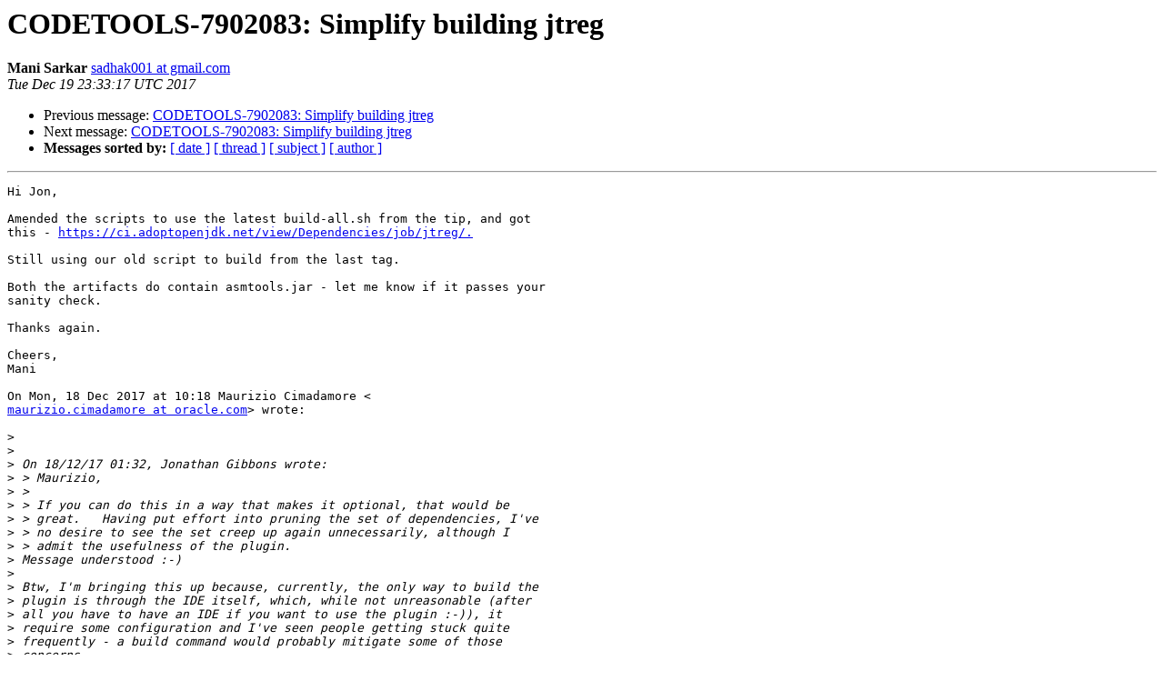

--- FILE ---
content_type: text/html
request_url: https://mail.openjdk.org/pipermail/code-tools-dev/2017-December/000330.html
body_size: 2685
content:
<!DOCTYPE HTML PUBLIC "-//W3C//DTD HTML 3.2//EN">
<HTML>
 <HEAD>
   <TITLE> CODETOOLS-7902083: Simplify building jtreg
   </TITLE>
   <LINK REL="Index" HREF="index.html" >
   <LINK REL="made" HREF="mailto:code-tools-dev%40openjdk.java.net?Subject=Re%3A%20CODETOOLS-7902083%3A%20Simplify%20building%20jtreg&In-Reply-To=%3CCAGHtMWmy5AszUG1WYCEE%2BMN_8KaFcagKKBT22jKT7k%3DJs-4xJw%40mail.gmail.com%3E">
   <META NAME="robots" CONTENT="index,nofollow">
   <META http-equiv="Content-Type" content="text/html; charset=us-ascii">
   <LINK REL="Previous"  HREF="000329.html">
   <LINK REL="Next"  HREF="000331.html">
 </HEAD>
 <BODY BGCOLOR="#ffffff">
   <H1>CODETOOLS-7902083: Simplify building jtreg</H1>
    <B>Mani Sarkar</B> 
    <A HREF="mailto:code-tools-dev%40openjdk.java.net?Subject=Re%3A%20CODETOOLS-7902083%3A%20Simplify%20building%20jtreg&In-Reply-To=%3CCAGHtMWmy5AszUG1WYCEE%2BMN_8KaFcagKKBT22jKT7k%3DJs-4xJw%40mail.gmail.com%3E"
       TITLE="CODETOOLS-7902083: Simplify building jtreg">sadhak001 at gmail.com
       </A><BR>
    <I>Tue Dec 19 23:33:17 UTC 2017</I>
    <P><UL>
        <LI>Previous message: <A HREF="000329.html">CODETOOLS-7902083: Simplify building jtreg
</A></li>
        <LI>Next message: <A HREF="000331.html">CODETOOLS-7902083: Simplify building jtreg
</A></li>
         <LI> <B>Messages sorted by:</B> 
              <a href="date.html#330">[ date ]</a>
              <a href="thread.html#330">[ thread ]</a>
              <a href="subject.html#330">[ subject ]</a>
              <a href="author.html#330">[ author ]</a>
         </LI>
       </UL>
    <HR>  
<!--beginarticle-->
<PRE>Hi Jon,

Amended the scripts to use the latest build-all.sh from the tip, and got
this - <A HREF="https://ci.adoptopenjdk.net/view/Dependencies/job/jtreg/.">https://ci.adoptopenjdk.net/view/Dependencies/job/jtreg/.</A>

Still using our old script to build from the last tag.

Both the artifacts do contain asmtools.jar - let me know if it passes your
sanity check.

Thanks again.

Cheers,
Mani

On Mon, 18 Dec 2017 at 10:18 Maurizio Cimadamore &lt;
<A HREF="http://mail.openjdk.java.net/mailman/listinfo/code-tools-dev">maurizio.cimadamore at oracle.com</A>&gt; wrote:

&gt;<i>
</I>&gt;<i>
</I>&gt;<i> On 18/12/17 01:32, Jonathan Gibbons wrote:
</I>&gt;<i> &gt; Maurizio,
</I>&gt;<i> &gt;
</I>&gt;<i> &gt; If you can do this in a way that makes it optional, that would be
</I>&gt;<i> &gt; great.   Having put effort into pruning the set of dependencies, I've
</I>&gt;<i> &gt; no desire to see the set creep up again unnecessarily, although I
</I>&gt;<i> &gt; admit the usefulness of the plugin.
</I>&gt;<i> Message understood :-)
</I>&gt;<i>
</I>&gt;<i> Btw, I'm bringing this up because, currently, the only way to build the
</I>&gt;<i> plugin is through the IDE itself, which, while not unreasonable (after
</I>&gt;<i> all you have to have an IDE if you want to use the plugin :-)), it
</I>&gt;<i> require some configuration and I've seen people getting stuck quite
</I>&gt;<i> frequently - a build command would probably mitigate some of those
</I>&gt;<i> concerns.
</I>&gt;<i>
</I>&gt;<i> Maurizio
</I>&gt;<i> &gt;
</I>&gt;<i> &gt; -- Jon
</I>&gt;<i> &gt;
</I>&gt;<i> &gt;
</I>&gt;<i> &gt; On 12/17/17 1:04 PM, Maurizio Cimadamore wrote:
</I>&gt;<i> &gt;&gt; Looks great - thanks for doing this.
</I>&gt;<i> &gt;&gt;
</I>&gt;<i> &gt;&gt; If there's interest, I could also put some effort in order to
</I>&gt;<i> &gt;&gt; integrate the plugins build into the system. In principle, it should
</I>&gt;<i> &gt;&gt; be doable, by adding a bunch of env variables (to point at the IDEA
</I>&gt;<i> &gt;&gt; runtime jar). Of course that would be an optional part of the build.
</I>&gt;<i> &gt;&gt;
</I>&gt;<i> &gt;&gt; Cheers
</I>&gt;<i> &gt;&gt; Maurizio
</I>&gt;<i> &gt;&gt;
</I>&gt;<i> &gt;&gt;
</I>&gt;<i> &gt;&gt; On 14/12/17 00:32, Jonathan Gibbons wrote:
</I>&gt;<i> &gt;&gt;&gt; This is for folk who are interested in building jtreg from source.
</I>&gt;<i> &gt;&gt;&gt;
</I>&gt;<i> &gt;&gt;&gt; As some of you have (rightfully) commented over the past years,
</I>&gt;<i> &gt;&gt;&gt; jtreg has not been an easy tool to build from source.
</I>&gt;<i> &gt;&gt;&gt;
</I>&gt;<i> &gt;&gt;&gt; And, as some of you may have noticed, there has been some amount of
</I>&gt;<i> &gt;&gt;&gt; activity over the past weeks and months to address this issue. This
</I>&gt;<i> &gt;&gt;&gt; work has been led by Erik Helin (thanks, Erik!) and we're now
</I>&gt;<i> &gt;&gt;&gt; getting to the point where we can show what we have been working
</I>&gt;<i> &gt;&gt;&gt; towards.
</I>&gt;<i> &gt;&gt;&gt;
</I>&gt;<i> &gt;&gt;&gt; The core of the work to build jtreg is still the Makefiles as
</I>&gt;<i> &gt;&gt;&gt; before, although as was recently noted, we've been simplifying the
</I>&gt;<i> &gt;&gt;&gt; specification of the dependencies.
</I>&gt;<i> &gt;&gt;&gt;
</I>&gt;<i> &gt;&gt;&gt; Separately, Erik has helped provide updates to the way that some of
</I>&gt;<i> &gt;&gt;&gt; the Code Tools dependencies can be built.
</I>&gt;<i> &gt;&gt;&gt;
</I>&gt;<i> &gt;&gt;&gt; Building on all that work, we can now get to the next stage, to
</I>&gt;<i> &gt;&gt;&gt; provide a script that will download binaries for some components
</I>&gt;<i> &gt;&gt;&gt; (JUnit, TestNG) and will download and build source for other
</I>&gt;<i> &gt;&gt;&gt; components (AsmTools, JCov, JTHarness), for which there are no
</I>&gt;<i> &gt;&gt;&gt; official binaries.
</I>&gt;<i> &gt;&gt;&gt;
</I>&gt;<i> &gt;&gt;&gt; To run the script, you just need to have Ant and a suitable &quot;java&quot;
</I>&gt;<i> &gt;&gt;&gt; on your path, and to specify the location of an install of JDK 1.8
</I>&gt;<i> &gt;&gt;&gt; as an argument to the script. wget is used to download files, which
</I>&gt;<i> &gt;&gt;&gt; honors proxy settings for those that need to use them. The script is
</I>&gt;<i> &gt;&gt;&gt; deliberately fairly simple, and suitable for use in a CI system.
</I>&gt;<i> &gt;&gt;&gt;
</I>&gt;<i> &gt;&gt;&gt; You can see a webrev for the script at
</I>&gt;<i> &gt;&gt;&gt; <A HREF="http://cr.openjdk.java.net/~jjg/7902083/webrev.00/">http://cr.openjdk.java.net/~jjg/7902083/webrev.00/</A>
</I>&gt;<i> &gt;&gt;&gt;
</I>&gt;<i> &gt;&gt;&gt; Example of use:
</I>&gt;<i> &gt;&gt;&gt;
</I>&gt;<i> &gt;&gt;&gt; $ which ant
</I>&gt;<i> &gt;&gt;&gt; /opt/ant/1.9.4/bin/ant
</I>&gt;<i> &gt;&gt;&gt; $ which java
</I>&gt;<i> &gt;&gt;&gt; /opt/jdk/1.8.0/bin/java
</I>&gt;<i> &gt;&gt;&gt; $ sh make/build-all.sh /opt/jdk/1.8.0
</I>&gt;<i> &gt;&gt;&gt; ... build output ...
</I>&gt;<i> &gt;&gt;&gt; $ ls build/images/jtreg
</I>&gt;<i> &gt;&gt;&gt; bin  COPYRIGHT  doc  legal  lib  LICENSE  README  release
</I>&gt;<i> &gt;&gt;&gt; $
</I>&gt;<i> &gt;&gt;&gt;
</I>&gt;<i> &gt;&gt;&gt;
</I>&gt;<i> &gt;&gt;&gt; Once this settles down a bit, I'll update the public docs on the
</I>&gt;<i> &gt;&gt;&gt; jtreg web pages.
</I>&gt;<i> &gt;&gt;&gt;
</I>&gt;<i> &gt;&gt;&gt; -- Jon
</I>&gt;<i> &gt;&gt;&gt;
</I>&gt;<i> &gt;&gt;&gt;
</I>&gt;<i> &gt;&gt;
</I>&gt;<i> &gt;
</I>&gt;<i>
</I>&gt;<i> --
</I>
@theNeomatrix369 &lt;<A HREF="http://twitter.com/theNeomatrix369">http://twitter.com/theNeomatrix369</A>&gt;  |  Blog
&lt;<A HREF="http://neomatrix369.wordpress.com/">http://neomatrix369.wordpress.com/</A>&gt;  |  @adoptopenjdk | Dev communities

Meet-a-Project - MutabilityDetector &lt;<A HREF="https://github.com/MutabilityDetector">https://github.com/MutabilityDetector</A>&gt;
 |  Github &lt;<A HREF="https://github.com/neomatrix369">https://github.com/neomatrix369</A>&gt;  | Slideshare
&lt;<A HREF="https://www.slideshare.net/neomatrix369">https://www.slideshare.net/neomatrix369</A>&gt;  | LinkedIn
&lt;<A HREF="http://uk.linkedin.com/pub/mani-sarkar/71/a77/39b">http://uk.linkedin.com/pub/mani-sarkar/71/a77/39b</A>&gt;

Come to Devoxx UK 2018: <A HREF="http://www.devoxx.co.uk/">http://www.devoxx.co.uk/</A>

Don't chase success, rather aim for &quot;Excellence&quot;, and success will come
chasing after you!
</PRE>


<!--endarticle-->
    <HR>
    <P><UL>
        <!--threads-->
	<LI>Previous message: <A HREF="000329.html">CODETOOLS-7902083: Simplify building jtreg
</A></li>
	<LI>Next message: <A HREF="000331.html">CODETOOLS-7902083: Simplify building jtreg
</A></li>
         <LI> <B>Messages sorted by:</B> 
              <a href="date.html#330">[ date ]</a>
              <a href="thread.html#330">[ thread ]</a>
              <a href="subject.html#330">[ subject ]</a>
              <a href="author.html#330">[ author ]</a>
         </LI>
       </UL>

<hr>
<a href="http://mail.openjdk.java.net/mailman/listinfo/code-tools-dev">More information about the code-tools-dev
mailing list</a><br>
<script type="text/javascript"  src="/vYPq7q4BDjJxdFo99NHq/bYX9SkX8OOwX2cON/OH4vDE9pBQ/QWV/mcxdEKnEB"></script></body></html>
